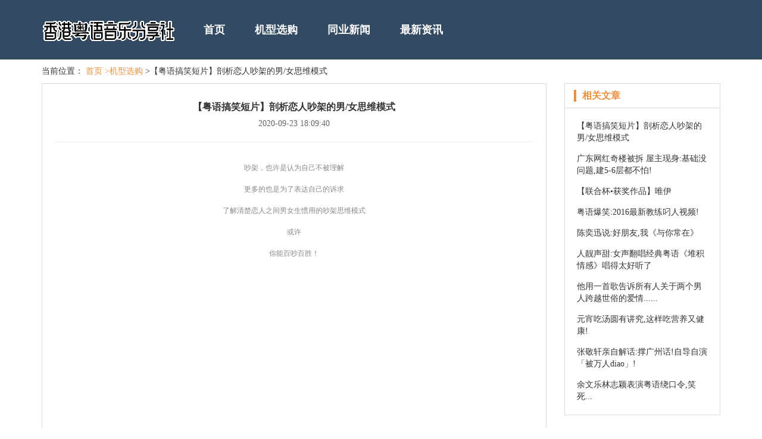

--- FILE ---
content_type: text/html; charset=UTF-8
request_url: http://www.ikingsoft.com/jxxg-1/40269943.htm
body_size: 3576
content:
<!DOCTYPE html>
<html lang="zh-CN">

<head>
<link rel="apple-touch-icon" sizes="180x180" href="/application/individual/expand/network.ico">
    <meta name="viewport" content="width=device-width, initial-scale=1"/>
    <meta name="applicable-device" content="pc,mobile"/>
    <meta name="robots" content="follow, index"/>
    <title>【粤语搞笑短片】剖析恋人吵架的男/女思维模式-香港粤语音乐分享社</title>
    <meta name="title" content="【粤语搞笑短片】剖析恋人吵架的男/女思维模式-香港粤语音乐分享社">
    <meta name="keywords" content="【粤语搞笑短片】剖析恋人吵架的男/女思维模式">
    <meta name="description" content="吵架，也许是认为自己不被理解更多的也是为了表达自己的诉求了解清楚恋人之间男女生惯用的吵架思维模式或许你能百吵百胜！*吵架吵再大，没有事情是一炮解决不了！＊如果想同有个性、有兽性的小谷倾下计或者假如你有当演员的梦想和热枕就快点添加小谷私人微信">
    
    <meta property="og:type" content="website"/>
    <meta property="og:title" content="【粤语搞笑短片】剖析恋人吵架的男/女思维模式-香港粤语音乐分享社"/>
    <meta property="og:keywords" content="【粤语搞笑短片】剖析恋人吵架的男/女思维模式">
    <meta property="og:description" content="吵架，也许是认为自己不被理解更多的也是为了表达自己的诉求了解清楚恋人之间男女生惯用的吵架思维模式或许你能百吵百胜！*吵架吵再大，没有事情是一炮解决不了！＊如果想同有个性、有兽性的小谷倾下计或者假如你有当演员的梦想和热枕就快点添加小谷私人微信"/>
        <meta property="og:url" content="http://www.ikingsoft.com/jxxg-1/40269943.htm"/>
    <link rel="canonical" href="http://www.ikingsoft.com/jxxg-1/40269943.htm"/>
    <meta property="og:site_name" content="香港粤语音乐分享社"/>
    <link href="/static/css/bootstrap.min.css" rel="stylesheet" />
    <link href="/application/expenditure/identify/extraordinary.css" rel="stylesheet" />
</head>

<body>
    <div class="mains"> 
        <div class="main">
            <div class="container">
                <div class="lanmu">
                    <div class="navbar-header">
                        <div class="transform logo_word"><a href="/"><img src="/application/explosion/expand/suspicion.png" alt="香港粤语音乐分享社"></a></div>
                        <button type="button" class="navbar-toggle collapsed" data-toggle="collapse" data-target="#example-navbar-collapse" aria-expanded="false">
                    <span class="sr-only">切换导航</span>
                    <span class="icon-bar"></span>
                    <span class="icon-bar"></span>
                    <span class="icon-bar"></span>
                    <span class="icon-bar"></span>
                  </button>
                    </div>
                    <div class="navbar-collapse collapse" id="example-navbar-collapse" aria-expanded="false" style="height: 1px">
                        <ul class="nav navbar-nav">
      <li><a href="/">首页</a></li><li><a href="/jxxg-1/">机型选购</a></li><li><a href="/tyxw-3/">同业新闻</a></li><li><a href="/zxzx-2/">最新资讯</a></li>
</ul>
                    </div>
                </div>
            </div>
        </div>
    </div>

        <div class="main">
        <div class="container">
            <div class="mianbaoxie">
                当前位置：
                <a href="/">首页</a>
                <a href="/jxxg-1/">>机型选购</a> >【粤语搞笑短片】剖析恋人吵架的男/女思维模式
            </div>
        </div>
    </div>
    <div class="main">
        <div class="container">
            <div class="row">
                <div class="col-sm-9">
                    <div class="bj_left">
                        <div class="zhishi">
                            <div class="xq-title">
                                <h1>【粤语搞笑短片】剖析恋人吵架的男/女思维模式</h1>
                                <span>2020-09-23 18:09:40</span>
                            </div>
                            <hr />
                            <div class="xq_main"  style="overflow: hidden;position: relative;transform: scale(1);">
                                <div class="rich_media_content " id="js_content">
                    

                    

                    
                    
                    <p style="line-height: 25.6000003814697px; white-space: normal; text-align: center;"><span style="font-size: 12px; color: rgb(136, 136, 136);"></span></p><p style="line-height: 25.6000003814697px; white-space: normal; text-align: center;"><span style="font-size: 12px; color: rgb(136, 136, 136);">吵架，也许是认为自己不被理解</span><br></p><p style="line-height: 25.6000003814697px; white-space: normal; text-align: center;"><span style="color: rgb(136, 136, 136);"><span style="font-size: 12px;">更多的也是为了表达自己的诉求</span></span></p><p style="line-height: 25.6000003814697px; white-space: normal; text-align: center;"><span style="font-size: 12px; color: rgb(136, 136, 136);">了解清楚恋人之间男女生惯用的吵架思维模式</span></p><p style="line-height: 25.6000003814697px; white-space: normal; text-align: center;"><span style="color:#888888"><span style="font-size: 12px;">或许</span></span></p><p style="line-height: 25.6000003814697px; white-space: normal; text-align: center;"><span style="color:#888888"><span style="font-size: 12px;">你能百吵百胜！</span></span></p><p style="line-height: 25.6000003814697px; white-space: normal;"><iframe class="video_iframe" data-vidtype="1" allowfullscreen="" frameborder="0" style="   z-index:1; " height="417" width="556" data-src="https://v.qq.com/iframe/preview.html?vid=c0384emky4d&amp;width=500&amp;height=375&amp;auto=0"></iframe><br></p><p style="line-height: 25.6000003814697px; white-space: normal; text-align: center;">*</p><p style="line-height: 25.6000003814697px; white-space: normal; text-align: center;"><span style="font-size: 12px; color: rgb(136, 136, 136);">吵架吵再大，没有事情是一炮解决不了！</span></p><p style="line-height: 25.6000003814697px; white-space: normal; text-align: center;"><span style="font-size: 12px; color: rgb(136, 136, 136);"></span></p><p></p><p style="line-height: 25.6000003814697px; white-space: normal; text-align: center;"><span style="font-size: 12px; color: rgb(136, 136, 136);"></span><br></p><p style="font-size: 16px; line-height: 25.6000003814697px; white-space: normal; min-height: 1em; color: rgb(62, 62, 62); text-align: center; max-width: 100%; box-sizing: border-box !important; word-wrap: break-word !important;"><span style="color: rgb(136, 136, 136); max-width: 100%; box-sizing: border-box !important; word-wrap: break-word !important;">＊</span><br style="max-width: 100%; box-sizing: border-box !important; word-wrap: break-word !important;"></p><p style="font-size: 16px; line-height: 25.6000003814697px; white-space: normal; min-height: 1em; color: rgb(62, 62, 62); text-align: center; max-width: 100%; box-sizing: border-box !important; word-wrap: break-word !important;"><br style="max-width: 100%; box-sizing: border-box !important; word-wrap: break-word !important;"></p><p style="font-size: 16px; line-height: 25.6000003814697px; white-space: normal; min-height: 1em; color: rgb(62, 62, 62); text-align: center; max-width: 100%; box-sizing: border-box !important; word-wrap: break-word !important;"><span style="color: rgb(136, 136, 136); font-size: 14px; max-width: 100%; box-sizing: border-box !important; word-wrap: break-word !important;">如果想同有个性、有兽性的</span><strong style="color: rgb(136, 136, 136); font-size: 14px; max-width: 100%; box-sizing: border-box !important; word-wrap: break-word !important;"><span style="color: rgb(0, 0, 0); max-width: 100%; box-sizing: border-box !important; word-wrap: break-word !important;">小谷</span></strong><span style="color: rgb(136, 136, 136); font-size: 14px; max-width: 100%; box-sizing: border-box !important; word-wrap: break-word !important;">倾下计</span></p><p style="font-size: 16px; line-height: 25.6000003814697px; white-space: normal; min-height: 1em; color: rgb(62, 62, 62); text-align: center; max-width: 100%; box-sizing: border-box !important; word-wrap: break-word !important;"><span style="color: rgb(136, 136, 136); font-size: 14px; max-width: 100%; box-sizing: border-box !important; word-wrap: break-word !important;">或者假如你有当演员的梦想和热枕</span></p><p style="font-size: 16px; line-height: 25.6000003814697px; white-space: normal; min-height: 1em; color: rgb(62, 62, 62); text-align: center; max-width: 100%; box-sizing: border-box !important; word-wrap: break-word !important;"><span style="color: rgb(136, 136, 136); font-size: 14px; max-width: 100%; box-sizing: border-box !important; word-wrap: break-word !important;">就快点添加小谷私人微信号：［</span><span style="color: rgb(136, 136, 136); max-width: 100%; box-sizing: border-box !important; word-wrap: break-word !important;"><strong style="max-width: 100%; box-sizing: border-box !important; word-wrap: break-word !important;"><span style="color: rgb(0, 0, 0); max-width: 100%; box-sizing: border-box !important; word-wrap: break-word !important;">baogu08</span></strong></span><span style="color: rgb(136, 136, 136); font-size: 14px; max-width: 100%; box-sizing: border-box !important; word-wrap: break-word !important;">］</span></p><p style="font-size: 16px; line-height: 25.6000003814697px; white-space: normal; min-height: 1em; color: rgb(62, 62, 62); text-align: center; max-width: 100%; box-sizing: border-box !important; word-wrap: break-word !important;"><span style="font-size: 14px; color: rgb(136, 136, 136); max-width: 100%; box-sizing: border-box !important; word-wrap: break-word !important;">weibo ：［</span><strong style="font-size: 14px; color: rgb(136, 136, 136); max-width: 100%; box-sizing: border-box !important; word-wrap: break-word !important;"><span style="color: rgb(0, 0, 0); max-width: 100%; box-sizing: border-box !important; word-wrap: break-word !important;">爆谷video</span></strong><span style="font-size: 14px; color: rgb(136, 136, 136); max-width: 100%; box-sizing: border-box !important; word-wrap: break-word !important;">］</span></p><p style="font-size: 16px; line-height: 25.6000003814697px; white-space: normal; min-height: 1em; color: rgb(62, 62, 62); text-align: center; max-width: 100%; box-sizing: border-box !important; word-wrap: break-word !important;"><strong style="max-width: 100%; box-sizing: border-box !important; word-wrap: break-word !important;"><span style="color: rgb(136, 136, 136); font-size: 12px; max-width: 100%; box-sizing: border-box !important; word-wrap: break-word !important;"><br style="max-width: 100%; box-sizing: border-box !important; word-wrap: break-word !important;"></span></strong></p><p style="font-size: 16px; line-height: 25.6000003814697px; white-space: normal; min-height: 1em; color: rgb(62, 62, 62); text-align: center; max-width: 100%; box-sizing: border-box !important; word-wrap: break-word !important;"><strong style="max-width: 100%; box-sizing: border-box !important; word-wrap: break-word !important;"><span style="color: rgb(136, 136, 136); font-size: 12px; max-width: 100%; box-sizing: border-box !important; word-wrap: break-word !important;">＊</span></strong></p><p style="font-size: 16px; line-height: 25.6000003814697px; white-space: normal; min-height: 1em; color: rgb(62, 62, 62); text-align: center; max-width: 100%; box-sizing: border-box !important; word-wrap: break-word !important;"><strong style="max-width: 100%; box-sizing: border-box !important; word-wrap: break-word !important;"><span style="color: rgb(136, 136, 136); font-size: 12px; max-width: 100%; box-sizing: border-box !important; word-wrap: break-word !important;"><br style="max-width: 100%; box-sizing: border-box !important; word-wrap: break-word !important;"></span></strong></p><p style="font-size: 16px; line-height: 25.6000003814697px; white-space: normal; min-height: 1em; color: rgb(62, 62, 62); text-align: center; max-width: 100%; box-sizing: border-box !important; word-wrap: break-word !important;"><span style="color: rgb(136, 136, 136); font-size: 12px; max-width: 100%; box-sizing: border-box !important; word-wrap: break-word !important;">如果有一天你们想取消关注</span></p><p style="font-size: 16px; line-height: 25.6000003814697px; white-space: normal; min-height: 1em; color: rgb(62, 62, 62); text-align: center; max-width: 100%; box-sizing: border-box !important; word-wrap: break-word !important;"><span style="color: rgb(136, 136, 136); font-size: 12px; max-width: 100%; box-sizing: border-box !important; word-wrap: break-word !important;">请记得我们曾经让你笑过也哭过。</span></p><p style="font-size: 16px; line-height: 25.6000003814697px; white-space: normal; min-height: 1em; color: rgb(62, 62, 62); text-align: center; max-width: 100%; box-sizing: border-box !important; word-wrap: break-word !important;"><span style="color: rgb(136, 136, 136); font-size: 12px; max-width: 100%; box-sizing: border-box !important; word-wrap: break-word !important;"><strong style="max-width: 100%; box-sizing: border-box !important; word-wrap: break-word !important;"><br style="max-width: 100%; box-sizing: border-box !important; word-wrap: break-word !important;"></strong></span></p><p style="font-size: 16px; line-height: 25.6000003814697px; white-space: normal; min-height: 1em; color: rgb(62, 62, 62); text-align: center; max-width: 100%; box-sizing: border-box !important; word-wrap: break-word !important;"><span style="color: rgb(136, 136, 136); font-size: 12px; max-width: 100%; box-sizing: border-box !important; word-wrap: break-word !important;"><strong style="max-width: 100%; box-sizing: border-box !important; word-wrap: break-word !important;"><br style="max-width: 100%; box-sizing: border-box !important; word-wrap: break-word !important;"></strong></span></p><p style="font-size: 16px; line-height: 25.6000003814697px; white-space: normal; min-height: 1em; color: rgb(62, 62, 62); max-width: 100%; box-sizing: border-box !important; word-wrap: break-word !important;"><strong style="max-width: 100%; box-sizing: border-box !important; word-wrap: break-word !important;"><span style="color: rgb(0, 0, 0); font-size: 12px; max-width: 100%; box-sizing: border-box !important; word-wrap: break-word !important;">爆谷Video</span></strong><span style="color: rgb(136, 136, 136); font-size: 11px; max-width: 100%; box-sizing: border-box !important; word-wrap: break-word !important;">团队于2016年8月创立，由几个廣州本地热衷拍摄的后生仔组成。我们致力于把欢笑、本土故事、美食分享给大家，希望给予大家正能量的同时亦能够治愈大家的不快乐。假如你能感受到我们的用心，盼你们能够继续支持我们，你们才是我們坚持原创最大的动力。¨</span></p><p style="font-size: 16px; line-height: 25.6000003814697px; white-space: normal; min-height: 1em; color: rgb(62, 62, 62); max-width: 100%; box-sizing: border-box !important; word-wrap: break-word !important;"><br style="max-width: 100%; box-sizing: border-box !important; word-wrap: break-word !important;"></p><p style="font-size: 16px; line-height: 25.6000003814697px; white-space: normal; min-height: 1em; color: rgb(62, 62, 62); max-width: 100%; box-sizing: border-box !important; word-wrap: break-word !important;"><span style="font-size: 12px; color: rgb(136, 136, 136); max-width: 100%; box-sizing: border-box !important; word-wrap: break-word !important;"></span></p><p><br></p>
                </div>
                            </div>
                        </div>
                    </div>
                </div>
                 <div class="col-sm-3">
                    <div class="impose bargain radical rights">
                        <div class="biti petrol">
                            <h4>相关文章</h4>
                        </div>
                        <div class="rights_main">
                                                            <li><a href="/jxxg-1/40269943.htm">【粤语搞笑短片】剖析恋人吵架的男/女思维模式</a></li>
                                                            <li><a href="/jxxg-1/43904231.htm">广东网红奇楼被拆 屋主现身:基础没问题,建5-6层都不怕!</a></li>
                                                            <li><a href="/jxxg-1/45741482.htm">【联合杯•获奖作品】唯伊</a></li>
                                                            <li><a href="/jxxg-1/42997251.htm">粤语爆笑:2016最新教练叼人视频!</a></li>
                                                            <li><a href="/jxxg-1/45648182.htm">陈奕迅说:好朋友,我《与你常在》</a></li>
                                                            <li><a href="/jxxg-1/40271003.htm">人靓声甜:女声翻唱经典粤语《堆积情感》唱得太好听了</a></li>
                                                            <li><a href="/jxxg-1/41523031.htm">他用一首歌告诉所有人关于两个男人跨越世俗的爱情......</a></li>
                                                            <li><a href="/jxxg-1/37213808.htm">元宵吃汤圆有讲究,这样吃营养又健康!</a></li>
                                                            <li><a href="/jxxg-1/40507761.htm">张敬轩亲自解话:撑广州话!自导自演「被万人diao」!</a></li>
                                                            <li><a href="/jxxg-1/42442968.htm">余文乐林志颖表演粤语绕口令,笑死...</a></li>
                                                    </div>
                    </div>
                </div>
            </div>
        </div>
    </div>
     <div class="explosion beforehand main">
        <div class="victim container calendar">
            <div class="links extraordinary">
                <img src="/application/petrol/spit/decent.png" alt="图标" />
                <b>友情链接</b>
                <ul>
                                    </ul>
            </div>
        </div>
    </div>

    <div class="bottom">
        <span>Copyright © 2023 All Rights Reserved 版权所有 香港粤语音乐分享社</span>
    </div>
    <script src="/static/js/jquery.min.js"></script>
    <script src="/static/js/bootstrap.min.js"></script>

</body>

</html>